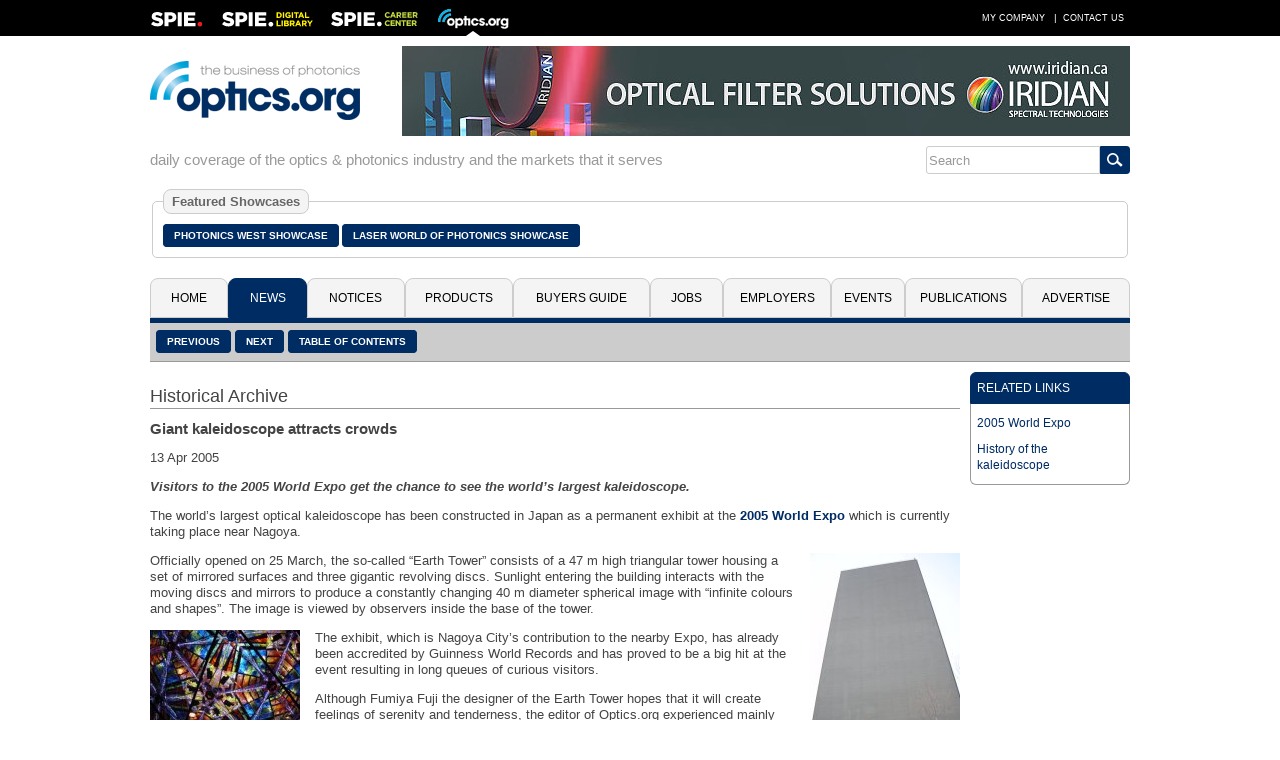

--- FILE ---
content_type: text/javascript
request_url: https://polo.feathr.co/v1/analytics/match/script.js?a_id=5c8bbb068e0fad120f925edf&pk=feathr
body_size: -280
content:
(function (w) {
    
        
    if (typeof w.feathr === 'function') {
        w.feathr('integrate', 'ttd', '697935023a27510002a6e510');
    }
        
        
    if (typeof w.feathr === 'function') {
        w.feathr('match', '697935023a27510002a6e510');
    }
        
    
}(window));